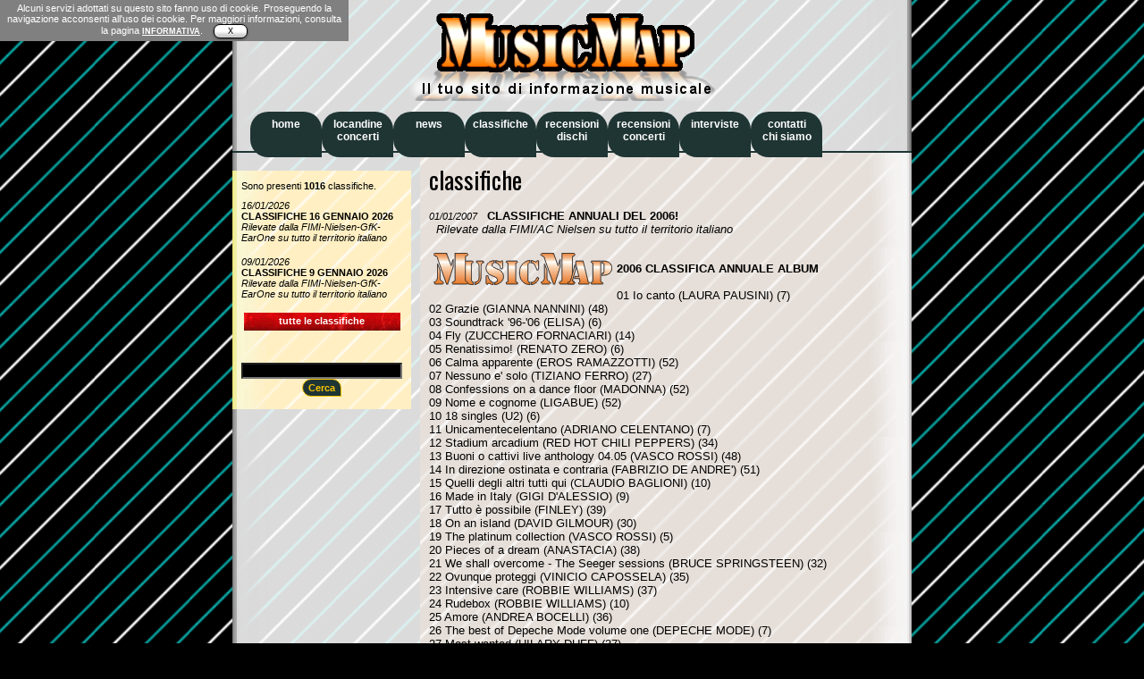

--- FILE ---
content_type: text/html
request_url: http://www.musicmap.it/classifichealbum/new.asp?id=32
body_size: 10483
content:

<META http-equiv=content-type content="text/html; charset=iso-8859-1">
<STYLE type=text/css>@import url( ../style_giu15.css );
A#viewcss {
	FONT-WEIGHT: bold; COLOR: #00f
}
</STYLE>
<script language="javascript" src="../indirizzo07.js"></script>
<script>
function modelesswin(url,mwidth,mheight)
{
  if (document.all&&window.print) //if ie5
     eval('window.showModelessDialog(url,"","help:0;resizable:1;dialogWidth:'+mwidth+'px;dialogHeight:'+mheight+'px")')
  else
     eval('window.open(url,"","width='+mwidth+'px,height='+mheight+'px,resizable=1,scrollbars=1")')
}
</script>

<link href='http://fonts.googleapis.com/css?family=Oswald:400,700' rel='stylesheet' type='text/css'>
</HEAD>
<body>
<div id=container>
<div id=header>
<img src="../images/Marchio_Ombra.png" width="350" height="98" alt="Music Map" border="0"> 
&nbsp;&nbsp;&nbsp;&nbsp;
</div>

<div id=navigationtop>

<script language="JavaScript" type="text/javascript" src="http://www.musicmap.it/_cookielaw_mip.js"></script>
<ul>
	<li><a href="http://www.musicmap.it/"><b>home<br>&nbsp;</b></a></li>
	<li><a href="http://www.musicmap.it/locandine/"><b>locandine<br>concerti</b></a></li>
	<li><a href="http://www.musicmap.it/news/"><b>news<br>&nbsp;</b></a></li>
	<li><a href="http://www.musicmap.it/classifichealbum/"><b>classifiche<br>&nbsp;</b></a></li>
	<li><a href="http://www.musicmap.it/recdischi/ordinaperd.asp"><b>recensioni<br>dischi</b></a></li>
	<li><a href="http://www.musicmap.it/recconcerti/"><b>recensioni<br>concerti</b></a></li>
	<li><a href="http://www.musicmap.it/interviste/"><b>interviste<br>&nbsp;</b></a></li>
	<li><a href="http://www.musicmap.it/contatti/"><b>contatti<br>chi siamo</b></a></li>
</ul>
</div>

<div id="ultimi">
<div style="padding-left:10px; text-align:center; width:180px;">


<p class=note>Sono presenti <b>1016</b> classifiche.</p>

	


<a class="note" href="new.asp?id=1033"><i>16/01/2026</i><br><b>CLASSIFICHE 16 GENNAIO 2026</b><br><i>Rilevate dalla FIMI-Nielsen-GfK-EarOne su tutto il territorio italiano</i></a><br>
	


<a class="note" href="new.asp?id=1032"><i>09/01/2026</i><br><b>CLASSIFICHE 9 GENNAIO 2026</b><br><i>Rilevate dalla FIMI-Nielsen-GfK-EarOne su tutto il territorio italiano</i></a><br>
	
<a class="notecx" href="index.asp" title="Tutte le classifiche album pubblicate"><b>tutte le classifiche</b></a><br><br>
</div>
<div style="padding-left:10px; text-align:center; width:180px;">

	<form method="post" action="cerca2.asp">
		<input style=" width:180px; border:1px solid dotted #000000; font: bold 8pt Trebuchet MS, verdana, sans-serif; color:#F8C300; text-align:center; background:#000000;" type="text" name="cerca" value=""><br>
		<button class="button" type="submit" value="Cerca">&nbsp;Cerca&nbsp;</button>
	</form>
</div>
</div>

<div id="classifichesingoli" style="font-family: 'Oswald', sans-serif; font-size:20pt">

classifiche<br><p class="testo">
			<span class=note><i>01/01/2007 </i></span><b>&nbsp;&nbsp;CLASSIFICHE ANNUALI DEL 2006!</b><br>&nbsp;&nbsp;<i>Rilevate dalla FIMI/AC Nielsen su tutto il territorio italiano</i><br>
		</p>
<p class="testo">
			<img src=../public/logomusicmap_fondogrigio.gif hspace=5 vspace=5 align=left border=0><br><b>2006 CLASSIFICA ANNUALE ALBUM</b>
<br><br>
01 Io canto (LAURA PAUSINI) (7)<br>02 Grazie (GIANNA NANNINI) (48)<br>03 Soundtrack '96-'06 (ELISA) (6)<br>04 Fly (ZUCCHERO FORNACIARI) (14)<br>05 Renatissimo! (RENATO ZERO) (6)<br>06 Calma apparente (EROS RAMAZZOTTI) (52)<br>07 Nessuno e' solo (TIZIANO FERRO) (27)<br>08 Confessions on a dance floor (MADONNA) (52)<br>09 Nome e cognome (LIGABUE) (52)<br>10 18 singles (U2) (6)<br>11 Unicamentecelentano (ADRIANO CELENTANO) (7)<br>12 Stadium arcadium (RED HOT CHILI PEPPERS) (34)<br>13 Buoni o cattivi live anthology 04.05 (VASCO ROSSI) (48)<br>14 In direzione ostinata e contraria (FABRIZIO DE ANDRE') (51)<br>15 Quelli degli altri tutti qui (CLAUDIO BAGLIONI) (10)<br>16 Made in Italy (GIGI D'ALESSIO) (9)<br>17 Tutto è possibile (FINLEY) (39)<br>18 On an island (DAVID GILMOUR) (30)<br>19 The platinum collection (VASCO ROSSI) (5)<br>20 Pieces of a dream (ANASTACIA) (38)<br>21 We shall overcome - The Seeger sessions (BRUCE SPRINGSTEEN) (32)<br>22 Ovunque proteggi (VINICIO CAPOSSELA) (35)<br>23 Intensive care (ROBBIE WILLIAMS) (37)<br>24 Rudebox (ROBBIE WILLIAMS) (10)<br>25 Amore (ANDREA BOCELLI) (36)<br>26 The best of Depeche Mode volume one (DEPECHE MODE) (7)<br>27 Most wanted (HILARY DUFF) (37)<br>28 The very best of Freddie Mercury solo (FREDDIE MERCURY) (17)<br>29 Mentre tutto scorre (NEGRAMARO) (46)<br>30 Tutti qui (CLAUDIO BAGLIONI) (48)<br>31 Tradimento (FABRI FIBRA) (31)<br>32 Il dono (RENATO ZERO) (31)<br>33 Oral fixation vol.2 (SHAKIRA) (47)<br>34 Bau (MINA) (5)<br>35 Onda tropicale (FIORELLA MANNOIA) (7)<br>36 Beautiful soul (JESSE MC CARTNEY) (33)<br>37 Lunatico (GOTAN PROJECT) (32)<br>38 Twenty five (GEORGE MICHAEL) (7)<br>39 Diamanti (ANTONELLO VENDITTI) (4)<br>40 Solo un uomo (MONDO MARCIO)<br>41 Calypsos (FRANCESCO DE GREGORI) (17)<br>42 Live in Paris 05 (LAURA PAUSINI) (35)<br>43 Nella stanza 26 (NEK)<br>44 Con me o contro di me (NOMADI) (24)<br>45 Black holes and revelations (MUSE) (26)<br>46 Love (THE BEATLES) (6)<br>47 The open door (EVANESCENCE) (13)<br>48 Gli altri, tutti qui (CLAUDIO BAGLIONI) (29)<br>49 L'arcangelo (IVANO FOSSATI) (14)<br>50 Monkey business (THE BLACK EYED PEAS) (45)<br>51 Eva contro Eva (CARMEN CONSOLI) (19)<br>52 12000 lune (LUCIO DALLA) (12)<br>53 Both sides of the gun (BEN HARPER) (25)<br>54 X&Y (COLDPLAY) (43)<br>55 Tutti i miei sogni (RICCARDO COCCIANTE) (28)<br>56 La grande festa (POOH) (38)<br>57 In direzione ostinata e contraria 2 (FABRIZIO DE ANDRE') (5)<br>58 Noi con voi (POOH) (6)<br>59 The breakthrough (MARY J. BLIGE) (37)<br>60 Playing the angel (DEPECHE MODE) (37)<br>61 Passeggeri distratti (RAF) (39)<br>62 Loose (NELLY FURTADO) (28)<br>63 A matter fo life and death (IRON MAIDEN) (11)<br>64 Tra un manifesto e lo specchio (FRANCESCO DE GREGORI) (8)<br>65 Curtain call - The hits (EMINEM) (18)<br>66 Ragazza di periferia (ediz. 2006) (ANNA TATANGELO) (33)<br>67 Songs from the labirinth (STING (11)<br>68 Amarantine (ENYA) (15)<br>69 Pearl Jam (PEARL JAM) (20)<br>70 95-05 (TIROMANCINO) (18)<br>71 Renzo Arbore & l'Orchestra Italiana at the car (RENZO ARBORE) (18)<br>72 Joyful (AYO) (17)<br>73 High times: singles 1992-2006 (JAMIROQUAI) (8)<br>74 Corinne Bailey Rae (CORINNE BAILEY RAE) (27)<br>75 The dark side of the moon (PINK FLOYD) (29)<br>76 ...Le band si sciolgono (LUCA CARBONI) (13)<br>77 Back to bedlam (JAMES BLUNT) (31)<br>78 I bambini fanno ooh... la storia continua (POVIA) (17)<br>79 Habemus Capa (CAPAREZZA) (27)<br>80 The platinum collection vol.2 (MINA) (22)<br>81 Le avventure di Lucio Battisti e Mogol (LUCIO BATTISTI) (41)<br>82 Meds (PLACEBO) (18)<br>83 M.A.M. (MIGUEL ANGEL MUNOZ) (5)<br>84 Greatest hits (ROBBIE WILLIAMS) (39)<br>85 Pafuera telaranas (BEBE) (24)<br>86 The platinum collection (FRANCESCO GUCCINI) (7)<br>87 Alla fine della notte (NEFFA) (28)<br>88 No concept (GIOVANNI ALLEVI) (26)<br>89 Caught in the act (MICHAEL BUBLE') (17)<br>90 The best of Laura Pausini (LAURA PAUSINI) (46)<br>91 Modern times (BOB DYLAN) (11)<br>92 St. Elsewhere (GNARLS BARKLEY) (24)<br>93 Bullet in a bible (GREEN DAY) (15)<br>94 Il tempo migliore (GIANNI MORANDI) (12)<br>95 All the roadrunning (MARK KNOPFLER & EMMYLOU HARRIS) (16)<br>96 Canzoni per parrucchiere - Live tour (STADIO) (20)<br>97 Back to basics (CHRISTINA AGUILERA) (19)<br>98 Piece by piece (KATIE MELUA) (19)<br>99 Cuorincoro (GIGI D'ALESSIO) (17)<br>100 Buon sangue (JOVANOTTI) (23)<br><br>
<br><b>2006 CLASSIFICA ANNUALE SINGOLI</b>
<br><br>
01 Svegliarsi la mattina (ZERO ASSOLUTO) (44)<br>02 Hips don't lie (SHAKIRA feat. WYCLEF JEAN) (32)<br>03 Sei parte di me (ZERO ASSOLUTO) (26)<br>04 Sorry (MADONNA) (28)<br>05 Crazy (GNARLS BARKLEY) (33)<br>06 Stop! Dimentica (TIZIANO FERRO) (25)<br>07 I belong to you (Il ritmo della passione) (EROS RAMAZZOTTI & ANASTACIA) (25)<br>08 Hung up (MADONNA) (21)<br>09 Siamo una squadra fortissimi (CHECCO ZALONE) (20)<br>10 Cuore azzurro (POOH) (20)<br>11 Teach me again (ELISA & TINA TURNER) (16)<br>12 The saints are coming (U2 & GREEN DAY) (8)<br>13 Sei nell'anima (GIANNA NANNINI) (12)<br>14 An easier affair (GEORGE MICHAEL) (22)<br>15 World, hold on (BOB SINCLAR) (25)<br>16 Rudebox (ROBBIE WILLIAMS) (17)<br>17 Io canto (LAURA PAUSINI) (8)<br>18 Get together (MADONNA) (25)<br>19 Applausi per Fibra (FABRI FIBRA) (23)<br>20 Because you live (JESSE MC CARTNEY) (19)<br>21 Dentro alla scatola (MONDO MARCIO) (22)<br>22 Sexyback (JUSTIN TIMBERLAKE) (17)<br>23 Wake up (HILARY DUFF) (20)<br>24 Seven nation army (WHITE STRIPES) (18)<br>25 Essere una donna (ANNA TATANGELO) (17)<br>26 Notte di mezza estate (EDOARDO BENNATO & ALEX BRITTI) (20)<br>27 Malo (BEBE) (21)<br>28 One (MARY J. BLIGE feat. U2) (10)<br>29 Jump (MADONNA) (9)<br>30 Quello che non ti ho detto (MODA') (23)<br>31 Stars are blind (PARIS HILTON) (18)<br>32 Swan (ELISA) (20)<br>33 Dimentica (RAF) (19)<br>34 Dani California (RED HOT CHILI PEPPERS) (20)<br>35 Il mondo nuovo (NEFFA) (22)<br>36 Big city life (MATTAFIX) (24)<br>37 Sooner or later (DUNCAN JAMES) (17)<br>38 Ed ero contentissimo (TIZIANO FERRO) (10)<br>39 Primo appuntamento (GIGI D'ALESSIO) (11)<br>40 Zidane il a tapè (coup de boule) (LA PLANCHE) (12)<br>41 Martyr (DEPECHE MODE) (9)<br>42 Ain't no other man (CHRISTINA AGUILERA) (15)<br>43 Stupid girls (PINK) (14)<br>44 Com'è straordinaria la vita (DOLCENERA) (14)<br>45 I don't feel like dancin' (SCISSOR SISTERS) (16)<br>46 Call me when you're sober (EVANESCENCE) (15)<br>47 Advertising space (ROBBIE WILLIAMS) (12)<br>48 Pump it (THE BLACK EYED PEAS) (20)<br>49 Deja vu (BEYONCE) (15)<br>50 Beat of my heart (HILARY DUFF) (14)<br><br>
		</p>



</div>

<!-- Histats.com  START  --> 
<a href="http://www.histats.com/it/" target="_blank" title="web counter" > 
 <script  type="text/javascript" language="javascript">
 var s_sid = 443359;var st_dominio = 4; 
 var cimg = 0;var cwi =150;var che =30; 
 </script>
 <script type="text/javascript" language="javascript" src="http://s11.histats.com/js9.js"></script> 
 </a><noscript><a href="http://www.histats.com/it/" target="_blank"> 
 <img src="http://s103.histats.com/stats/0.gif?443359&1" alt="web counter" border="0"></a> 
 </noscript>   
 <!-- Histats.com  END  -->
</div>
</BODY></HTML>
